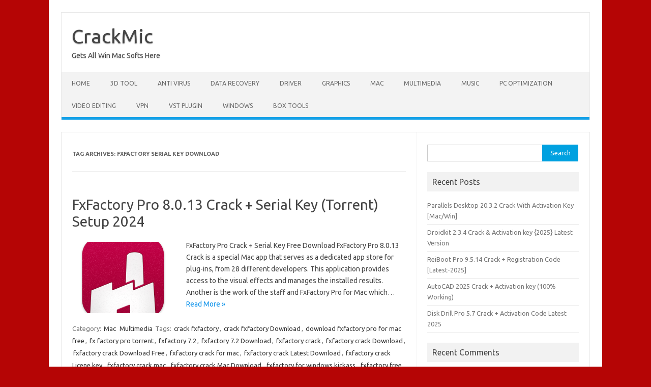

--- FILE ---
content_type: text/html; charset=UTF-8
request_url: https://crackmic.com/tag/fxfactory-serial-key-download/
body_size: 9928
content:
<!DOCTYPE html>
<!--[if IE 7]>
<html class="ie ie7" lang="en-US">
<![endif]-->
<!--[if IE 8]>
<html class="ie ie8" lang="en-US">
<![endif]-->
<!--[if !(IE 7) | !(IE 8)  ]><!-->
<html lang="en-US">
<!--<![endif]-->
<head>
<meta charset="UTF-8">
<meta name="viewport" content="width=device-width, initial-scale=1">
<link rel="profile" href="https://gmpg.org/xfn/11">
<link rel="pingback" href="https://crackmic.com/xmlrpc.php" />
<!--[if lt IE 9]>
<script src="https://crackmic.com/wp-content/themes/iconic-one/js/html5.js" type="text/javascript"></script>
<![endif]-->
<meta name='robots' content='index, follow, max-image-preview:large, max-snippet:-1, max-video-preview:-1' />
	<style>img:is([sizes="auto" i], [sizes^="auto," i]) { contain-intrinsic-size: 3000px 1500px }</style>
	
	<!-- This site is optimized with the Yoast SEO plugin v25.3.1 - https://yoast.com/wordpress/plugins/seo/ -->
	<title>fxfactory serial key Download Archives - CrackMic</title>
	<link rel="canonical" href="https://crackmic.com/tag/fxfactory-serial-key-download/" />
	<meta property="og:locale" content="en_US" />
	<meta property="og:type" content="article" />
	<meta property="og:title" content="fxfactory serial key Download Archives - CrackMic" />
	<meta property="og:url" content="https://crackmic.com/tag/fxfactory-serial-key-download/" />
	<meta property="og:site_name" content="CrackMic" />
	<meta name="twitter:card" content="summary_large_image" />
	<script type="application/ld+json" class="yoast-schema-graph">{"@context":"https://schema.org","@graph":[{"@type":"CollectionPage","@id":"https://crackmic.com/tag/fxfactory-serial-key-download/","url":"https://crackmic.com/tag/fxfactory-serial-key-download/","name":"fxfactory serial key Download Archives - CrackMic","isPartOf":{"@id":"https://crackmic.com/#website"},"primaryImageOfPage":{"@id":"https://crackmic.com/tag/fxfactory-serial-key-download/#primaryimage"},"image":{"@id":"https://crackmic.com/tag/fxfactory-serial-key-download/#primaryimage"},"thumbnailUrl":"https://crackmic.com/wp-content/uploads/2022/03/1024.png","breadcrumb":{"@id":"https://crackmic.com/tag/fxfactory-serial-key-download/#breadcrumb"},"inLanguage":"en-US"},{"@type":"ImageObject","inLanguage":"en-US","@id":"https://crackmic.com/tag/fxfactory-serial-key-download/#primaryimage","url":"https://crackmic.com/wp-content/uploads/2022/03/1024.png","contentUrl":"https://crackmic.com/wp-content/uploads/2022/03/1024.png","width":308,"height":308,"caption":"FxFactory Pro 8.0.2 Crack + Serial Key (Torrent) Setup 2022"},{"@type":"BreadcrumbList","@id":"https://crackmic.com/tag/fxfactory-serial-key-download/#breadcrumb","itemListElement":[{"@type":"ListItem","position":1,"name":"Home","item":"https://crackmic.com/"},{"@type":"ListItem","position":2,"name":"fxfactory serial key Download"}]},{"@type":"WebSite","@id":"https://crackmic.com/#website","url":"https://crackmic.com/","name":"CrackMic","description":"Gets All Win Mac Softs Here","potentialAction":[{"@type":"SearchAction","target":{"@type":"EntryPoint","urlTemplate":"https://crackmic.com/?s={search_term_string}"},"query-input":{"@type":"PropertyValueSpecification","valueRequired":true,"valueName":"search_term_string"}}],"inLanguage":"en-US"}]}</script>
	<!-- / Yoast SEO plugin. -->


<link rel='dns-prefetch' href='//stats.wp.com' />
<link rel='dns-prefetch' href='//fonts.googleapis.com' />
<link rel="alternate" type="application/rss+xml" title="CrackMic &raquo; Feed" href="https://crackmic.com/feed/" />
<link rel="alternate" type="application/rss+xml" title="CrackMic &raquo; Comments Feed" href="https://crackmic.com/comments/feed/" />
<link rel="alternate" type="application/rss+xml" title="CrackMic &raquo; fxfactory serial key Download Tag Feed" href="https://crackmic.com/tag/fxfactory-serial-key-download/feed/" />
<script type="text/javascript">
/* <![CDATA[ */
window._wpemojiSettings = {"baseUrl":"https:\/\/s.w.org\/images\/core\/emoji\/15.0.3\/72x72\/","ext":".png","svgUrl":"https:\/\/s.w.org\/images\/core\/emoji\/15.0.3\/svg\/","svgExt":".svg","source":{"concatemoji":"https:\/\/crackmic.com\/wp-includes\/js\/wp-emoji-release.min.js?ver=6.7.4"}};
/*! This file is auto-generated */
!function(i,n){var o,s,e;function c(e){try{var t={supportTests:e,timestamp:(new Date).valueOf()};sessionStorage.setItem(o,JSON.stringify(t))}catch(e){}}function p(e,t,n){e.clearRect(0,0,e.canvas.width,e.canvas.height),e.fillText(t,0,0);var t=new Uint32Array(e.getImageData(0,0,e.canvas.width,e.canvas.height).data),r=(e.clearRect(0,0,e.canvas.width,e.canvas.height),e.fillText(n,0,0),new Uint32Array(e.getImageData(0,0,e.canvas.width,e.canvas.height).data));return t.every(function(e,t){return e===r[t]})}function u(e,t,n){switch(t){case"flag":return n(e,"\ud83c\udff3\ufe0f\u200d\u26a7\ufe0f","\ud83c\udff3\ufe0f\u200b\u26a7\ufe0f")?!1:!n(e,"\ud83c\uddfa\ud83c\uddf3","\ud83c\uddfa\u200b\ud83c\uddf3")&&!n(e,"\ud83c\udff4\udb40\udc67\udb40\udc62\udb40\udc65\udb40\udc6e\udb40\udc67\udb40\udc7f","\ud83c\udff4\u200b\udb40\udc67\u200b\udb40\udc62\u200b\udb40\udc65\u200b\udb40\udc6e\u200b\udb40\udc67\u200b\udb40\udc7f");case"emoji":return!n(e,"\ud83d\udc26\u200d\u2b1b","\ud83d\udc26\u200b\u2b1b")}return!1}function f(e,t,n){var r="undefined"!=typeof WorkerGlobalScope&&self instanceof WorkerGlobalScope?new OffscreenCanvas(300,150):i.createElement("canvas"),a=r.getContext("2d",{willReadFrequently:!0}),o=(a.textBaseline="top",a.font="600 32px Arial",{});return e.forEach(function(e){o[e]=t(a,e,n)}),o}function t(e){var t=i.createElement("script");t.src=e,t.defer=!0,i.head.appendChild(t)}"undefined"!=typeof Promise&&(o="wpEmojiSettingsSupports",s=["flag","emoji"],n.supports={everything:!0,everythingExceptFlag:!0},e=new Promise(function(e){i.addEventListener("DOMContentLoaded",e,{once:!0})}),new Promise(function(t){var n=function(){try{var e=JSON.parse(sessionStorage.getItem(o));if("object"==typeof e&&"number"==typeof e.timestamp&&(new Date).valueOf()<e.timestamp+604800&&"object"==typeof e.supportTests)return e.supportTests}catch(e){}return null}();if(!n){if("undefined"!=typeof Worker&&"undefined"!=typeof OffscreenCanvas&&"undefined"!=typeof URL&&URL.createObjectURL&&"undefined"!=typeof Blob)try{var e="postMessage("+f.toString()+"("+[JSON.stringify(s),u.toString(),p.toString()].join(",")+"));",r=new Blob([e],{type:"text/javascript"}),a=new Worker(URL.createObjectURL(r),{name:"wpTestEmojiSupports"});return void(a.onmessage=function(e){c(n=e.data),a.terminate(),t(n)})}catch(e){}c(n=f(s,u,p))}t(n)}).then(function(e){for(var t in e)n.supports[t]=e[t],n.supports.everything=n.supports.everything&&n.supports[t],"flag"!==t&&(n.supports.everythingExceptFlag=n.supports.everythingExceptFlag&&n.supports[t]);n.supports.everythingExceptFlag=n.supports.everythingExceptFlag&&!n.supports.flag,n.DOMReady=!1,n.readyCallback=function(){n.DOMReady=!0}}).then(function(){return e}).then(function(){var e;n.supports.everything||(n.readyCallback(),(e=n.source||{}).concatemoji?t(e.concatemoji):e.wpemoji&&e.twemoji&&(t(e.twemoji),t(e.wpemoji)))}))}((window,document),window._wpemojiSettings);
/* ]]> */
</script>
<style id='wp-emoji-styles-inline-css' type='text/css'>

	img.wp-smiley, img.emoji {
		display: inline !important;
		border: none !important;
		box-shadow: none !important;
		height: 1em !important;
		width: 1em !important;
		margin: 0 0.07em !important;
		vertical-align: -0.1em !important;
		background: none !important;
		padding: 0 !important;
	}
</style>
<link rel='stylesheet' id='wp-block-library-css' href='https://crackmic.com/wp-includes/css/dist/block-library/style.min.css?ver=6.7.4' type='text/css' media='all' />
<link rel='stylesheet' id='mediaelement-css' href='https://crackmic.com/wp-includes/js/mediaelement/mediaelementplayer-legacy.min.css?ver=4.2.17' type='text/css' media='all' />
<link rel='stylesheet' id='wp-mediaelement-css' href='https://crackmic.com/wp-includes/js/mediaelement/wp-mediaelement.min.css?ver=6.7.4' type='text/css' media='all' />
<style id='jetpack-sharing-buttons-style-inline-css' type='text/css'>
.jetpack-sharing-buttons__services-list{display:flex;flex-direction:row;flex-wrap:wrap;gap:0;list-style-type:none;margin:5px;padding:0}.jetpack-sharing-buttons__services-list.has-small-icon-size{font-size:12px}.jetpack-sharing-buttons__services-list.has-normal-icon-size{font-size:16px}.jetpack-sharing-buttons__services-list.has-large-icon-size{font-size:24px}.jetpack-sharing-buttons__services-list.has-huge-icon-size{font-size:36px}@media print{.jetpack-sharing-buttons__services-list{display:none!important}}.editor-styles-wrapper .wp-block-jetpack-sharing-buttons{gap:0;padding-inline-start:0}ul.jetpack-sharing-buttons__services-list.has-background{padding:1.25em 2.375em}
</style>
<style id='classic-theme-styles-inline-css' type='text/css'>
/*! This file is auto-generated */
.wp-block-button__link{color:#fff;background-color:#32373c;border-radius:9999px;box-shadow:none;text-decoration:none;padding:calc(.667em + 2px) calc(1.333em + 2px);font-size:1.125em}.wp-block-file__button{background:#32373c;color:#fff;text-decoration:none}
</style>
<style id='global-styles-inline-css' type='text/css'>
:root{--wp--preset--aspect-ratio--square: 1;--wp--preset--aspect-ratio--4-3: 4/3;--wp--preset--aspect-ratio--3-4: 3/4;--wp--preset--aspect-ratio--3-2: 3/2;--wp--preset--aspect-ratio--2-3: 2/3;--wp--preset--aspect-ratio--16-9: 16/9;--wp--preset--aspect-ratio--9-16: 9/16;--wp--preset--color--black: #000000;--wp--preset--color--cyan-bluish-gray: #abb8c3;--wp--preset--color--white: #ffffff;--wp--preset--color--pale-pink: #f78da7;--wp--preset--color--vivid-red: #cf2e2e;--wp--preset--color--luminous-vivid-orange: #ff6900;--wp--preset--color--luminous-vivid-amber: #fcb900;--wp--preset--color--light-green-cyan: #7bdcb5;--wp--preset--color--vivid-green-cyan: #00d084;--wp--preset--color--pale-cyan-blue: #8ed1fc;--wp--preset--color--vivid-cyan-blue: #0693e3;--wp--preset--color--vivid-purple: #9b51e0;--wp--preset--gradient--vivid-cyan-blue-to-vivid-purple: linear-gradient(135deg,rgba(6,147,227,1) 0%,rgb(155,81,224) 100%);--wp--preset--gradient--light-green-cyan-to-vivid-green-cyan: linear-gradient(135deg,rgb(122,220,180) 0%,rgb(0,208,130) 100%);--wp--preset--gradient--luminous-vivid-amber-to-luminous-vivid-orange: linear-gradient(135deg,rgba(252,185,0,1) 0%,rgba(255,105,0,1) 100%);--wp--preset--gradient--luminous-vivid-orange-to-vivid-red: linear-gradient(135deg,rgba(255,105,0,1) 0%,rgb(207,46,46) 100%);--wp--preset--gradient--very-light-gray-to-cyan-bluish-gray: linear-gradient(135deg,rgb(238,238,238) 0%,rgb(169,184,195) 100%);--wp--preset--gradient--cool-to-warm-spectrum: linear-gradient(135deg,rgb(74,234,220) 0%,rgb(151,120,209) 20%,rgb(207,42,186) 40%,rgb(238,44,130) 60%,rgb(251,105,98) 80%,rgb(254,248,76) 100%);--wp--preset--gradient--blush-light-purple: linear-gradient(135deg,rgb(255,206,236) 0%,rgb(152,150,240) 100%);--wp--preset--gradient--blush-bordeaux: linear-gradient(135deg,rgb(254,205,165) 0%,rgb(254,45,45) 50%,rgb(107,0,62) 100%);--wp--preset--gradient--luminous-dusk: linear-gradient(135deg,rgb(255,203,112) 0%,rgb(199,81,192) 50%,rgb(65,88,208) 100%);--wp--preset--gradient--pale-ocean: linear-gradient(135deg,rgb(255,245,203) 0%,rgb(182,227,212) 50%,rgb(51,167,181) 100%);--wp--preset--gradient--electric-grass: linear-gradient(135deg,rgb(202,248,128) 0%,rgb(113,206,126) 100%);--wp--preset--gradient--midnight: linear-gradient(135deg,rgb(2,3,129) 0%,rgb(40,116,252) 100%);--wp--preset--font-size--small: 13px;--wp--preset--font-size--medium: 20px;--wp--preset--font-size--large: 36px;--wp--preset--font-size--x-large: 42px;--wp--preset--spacing--20: 0.44rem;--wp--preset--spacing--30: 0.67rem;--wp--preset--spacing--40: 1rem;--wp--preset--spacing--50: 1.5rem;--wp--preset--spacing--60: 2.25rem;--wp--preset--spacing--70: 3.38rem;--wp--preset--spacing--80: 5.06rem;--wp--preset--shadow--natural: 6px 6px 9px rgba(0, 0, 0, 0.2);--wp--preset--shadow--deep: 12px 12px 50px rgba(0, 0, 0, 0.4);--wp--preset--shadow--sharp: 6px 6px 0px rgba(0, 0, 0, 0.2);--wp--preset--shadow--outlined: 6px 6px 0px -3px rgba(255, 255, 255, 1), 6px 6px rgba(0, 0, 0, 1);--wp--preset--shadow--crisp: 6px 6px 0px rgba(0, 0, 0, 1);}:where(.is-layout-flex){gap: 0.5em;}:where(.is-layout-grid){gap: 0.5em;}body .is-layout-flex{display: flex;}.is-layout-flex{flex-wrap: wrap;align-items: center;}.is-layout-flex > :is(*, div){margin: 0;}body .is-layout-grid{display: grid;}.is-layout-grid > :is(*, div){margin: 0;}:where(.wp-block-columns.is-layout-flex){gap: 2em;}:where(.wp-block-columns.is-layout-grid){gap: 2em;}:where(.wp-block-post-template.is-layout-flex){gap: 1.25em;}:where(.wp-block-post-template.is-layout-grid){gap: 1.25em;}.has-black-color{color: var(--wp--preset--color--black) !important;}.has-cyan-bluish-gray-color{color: var(--wp--preset--color--cyan-bluish-gray) !important;}.has-white-color{color: var(--wp--preset--color--white) !important;}.has-pale-pink-color{color: var(--wp--preset--color--pale-pink) !important;}.has-vivid-red-color{color: var(--wp--preset--color--vivid-red) !important;}.has-luminous-vivid-orange-color{color: var(--wp--preset--color--luminous-vivid-orange) !important;}.has-luminous-vivid-amber-color{color: var(--wp--preset--color--luminous-vivid-amber) !important;}.has-light-green-cyan-color{color: var(--wp--preset--color--light-green-cyan) !important;}.has-vivid-green-cyan-color{color: var(--wp--preset--color--vivid-green-cyan) !important;}.has-pale-cyan-blue-color{color: var(--wp--preset--color--pale-cyan-blue) !important;}.has-vivid-cyan-blue-color{color: var(--wp--preset--color--vivid-cyan-blue) !important;}.has-vivid-purple-color{color: var(--wp--preset--color--vivid-purple) !important;}.has-black-background-color{background-color: var(--wp--preset--color--black) !important;}.has-cyan-bluish-gray-background-color{background-color: var(--wp--preset--color--cyan-bluish-gray) !important;}.has-white-background-color{background-color: var(--wp--preset--color--white) !important;}.has-pale-pink-background-color{background-color: var(--wp--preset--color--pale-pink) !important;}.has-vivid-red-background-color{background-color: var(--wp--preset--color--vivid-red) !important;}.has-luminous-vivid-orange-background-color{background-color: var(--wp--preset--color--luminous-vivid-orange) !important;}.has-luminous-vivid-amber-background-color{background-color: var(--wp--preset--color--luminous-vivid-amber) !important;}.has-light-green-cyan-background-color{background-color: var(--wp--preset--color--light-green-cyan) !important;}.has-vivid-green-cyan-background-color{background-color: var(--wp--preset--color--vivid-green-cyan) !important;}.has-pale-cyan-blue-background-color{background-color: var(--wp--preset--color--pale-cyan-blue) !important;}.has-vivid-cyan-blue-background-color{background-color: var(--wp--preset--color--vivid-cyan-blue) !important;}.has-vivid-purple-background-color{background-color: var(--wp--preset--color--vivid-purple) !important;}.has-black-border-color{border-color: var(--wp--preset--color--black) !important;}.has-cyan-bluish-gray-border-color{border-color: var(--wp--preset--color--cyan-bluish-gray) !important;}.has-white-border-color{border-color: var(--wp--preset--color--white) !important;}.has-pale-pink-border-color{border-color: var(--wp--preset--color--pale-pink) !important;}.has-vivid-red-border-color{border-color: var(--wp--preset--color--vivid-red) !important;}.has-luminous-vivid-orange-border-color{border-color: var(--wp--preset--color--luminous-vivid-orange) !important;}.has-luminous-vivid-amber-border-color{border-color: var(--wp--preset--color--luminous-vivid-amber) !important;}.has-light-green-cyan-border-color{border-color: var(--wp--preset--color--light-green-cyan) !important;}.has-vivid-green-cyan-border-color{border-color: var(--wp--preset--color--vivid-green-cyan) !important;}.has-pale-cyan-blue-border-color{border-color: var(--wp--preset--color--pale-cyan-blue) !important;}.has-vivid-cyan-blue-border-color{border-color: var(--wp--preset--color--vivid-cyan-blue) !important;}.has-vivid-purple-border-color{border-color: var(--wp--preset--color--vivid-purple) !important;}.has-vivid-cyan-blue-to-vivid-purple-gradient-background{background: var(--wp--preset--gradient--vivid-cyan-blue-to-vivid-purple) !important;}.has-light-green-cyan-to-vivid-green-cyan-gradient-background{background: var(--wp--preset--gradient--light-green-cyan-to-vivid-green-cyan) !important;}.has-luminous-vivid-amber-to-luminous-vivid-orange-gradient-background{background: var(--wp--preset--gradient--luminous-vivid-amber-to-luminous-vivid-orange) !important;}.has-luminous-vivid-orange-to-vivid-red-gradient-background{background: var(--wp--preset--gradient--luminous-vivid-orange-to-vivid-red) !important;}.has-very-light-gray-to-cyan-bluish-gray-gradient-background{background: var(--wp--preset--gradient--very-light-gray-to-cyan-bluish-gray) !important;}.has-cool-to-warm-spectrum-gradient-background{background: var(--wp--preset--gradient--cool-to-warm-spectrum) !important;}.has-blush-light-purple-gradient-background{background: var(--wp--preset--gradient--blush-light-purple) !important;}.has-blush-bordeaux-gradient-background{background: var(--wp--preset--gradient--blush-bordeaux) !important;}.has-luminous-dusk-gradient-background{background: var(--wp--preset--gradient--luminous-dusk) !important;}.has-pale-ocean-gradient-background{background: var(--wp--preset--gradient--pale-ocean) !important;}.has-electric-grass-gradient-background{background: var(--wp--preset--gradient--electric-grass) !important;}.has-midnight-gradient-background{background: var(--wp--preset--gradient--midnight) !important;}.has-small-font-size{font-size: var(--wp--preset--font-size--small) !important;}.has-medium-font-size{font-size: var(--wp--preset--font-size--medium) !important;}.has-large-font-size{font-size: var(--wp--preset--font-size--large) !important;}.has-x-large-font-size{font-size: var(--wp--preset--font-size--x-large) !important;}
:where(.wp-block-post-template.is-layout-flex){gap: 1.25em;}:where(.wp-block-post-template.is-layout-grid){gap: 1.25em;}
:where(.wp-block-columns.is-layout-flex){gap: 2em;}:where(.wp-block-columns.is-layout-grid){gap: 2em;}
:root :where(.wp-block-pullquote){font-size: 1.5em;line-height: 1.6;}
</style>
<link rel='stylesheet' id='themonic-fonts-css' href='https://fonts.googleapis.com/css?family=Ubuntu%3A400%2C700&#038;subset=latin%2Clatin-ext' type='text/css' media='all' />
<link rel='stylesheet' id='themonic-style-css' href='https://crackmic.com/wp-content/themes/iconic-one/style.css?ver=2.4' type='text/css' media='all' />
<link rel='stylesheet' id='custom-style-css' href='https://crackmic.com/wp-content/themes/iconic-one/custom.css?ver=6.7.4' type='text/css' media='all' />
<!--[if lt IE 9]>
<link rel='stylesheet' id='themonic-ie-css' href='https://crackmic.com/wp-content/themes/iconic-one/css/ie.css?ver=20130305' type='text/css' media='all' />
<![endif]-->
<style id='akismet-widget-style-inline-css' type='text/css'>

			.a-stats {
				--akismet-color-mid-green: #357b49;
				--akismet-color-white: #fff;
				--akismet-color-light-grey: #f6f7f7;

				max-width: 350px;
				width: auto;
			}

			.a-stats * {
				all: unset;
				box-sizing: border-box;
			}

			.a-stats strong {
				font-weight: 600;
			}

			.a-stats a.a-stats__link,
			.a-stats a.a-stats__link:visited,
			.a-stats a.a-stats__link:active {
				background: var(--akismet-color-mid-green);
				border: none;
				box-shadow: none;
				border-radius: 8px;
				color: var(--akismet-color-white);
				cursor: pointer;
				display: block;
				font-family: -apple-system, BlinkMacSystemFont, 'Segoe UI', 'Roboto', 'Oxygen-Sans', 'Ubuntu', 'Cantarell', 'Helvetica Neue', sans-serif;
				font-weight: 500;
				padding: 12px;
				text-align: center;
				text-decoration: none;
				transition: all 0.2s ease;
			}

			/* Extra specificity to deal with TwentyTwentyOne focus style */
			.widget .a-stats a.a-stats__link:focus {
				background: var(--akismet-color-mid-green);
				color: var(--akismet-color-white);
				text-decoration: none;
			}

			.a-stats a.a-stats__link:hover {
				filter: brightness(110%);
				box-shadow: 0 4px 12px rgba(0, 0, 0, 0.06), 0 0 2px rgba(0, 0, 0, 0.16);
			}

			.a-stats .count {
				color: var(--akismet-color-white);
				display: block;
				font-size: 1.5em;
				line-height: 1.4;
				padding: 0 13px;
				white-space: nowrap;
			}
		
</style>
<link rel="https://api.w.org/" href="https://crackmic.com/wp-json/" /><link rel="alternate" title="JSON" type="application/json" href="https://crackmic.com/wp-json/wp/v2/tags/2475" /><link rel="EditURI" type="application/rsd+xml" title="RSD" href="https://crackmic.com/xmlrpc.php?rsd" />
<meta name="generator" content="WordPress 6.7.4" />
	<style>img#wpstats{display:none}</style>
		<style type="text/css">.recentcomments a{display:inline !important;padding:0 !important;margin:0 !important;}</style><style type="text/css" id="custom-background-css">
body.custom-background { background-color: #b50505; }
</style>
	</head>
<body data-rsssl=1 class="archive tag tag-fxfactory-serial-key-download tag-2475 custom-background custom-font-enabled single-author hfeed">
<div id="page" class="site">
	<a class="skip-link screen-reader-text" href="#main" title="Skip to content">Skip to content</a>
	<header id="masthead" class="site-header" role="banner">
					<div class="io-title-description">
			<a href="https://crackmic.com/" title="CrackMic" rel="home">CrackMic</a>
				<br .../> 
								 <div class="site-description">Gets All Win Mac Softs Here</div>
						</div>
			
		
		<nav id="site-navigation" class="themonic-nav" role="navigation">
		<button class="menu-toggle" aria-controls="menu-top" aria-expanded="false">Menu<label class="iomenu">
  <div class="iolines"></div>
  <div class="iolines"></div>
  <div class="iolines"></div>
</label></button>
			<ul id="menu-top" class="nav-menu"><li id="menu-item-6" class="menu-item menu-item-type-custom menu-item-object-custom menu-item-6"><a href="https://crackmicdeletemust.com/">Home</a></li>
<li id="menu-item-12" class="menu-item menu-item-type-taxonomy menu-item-object-category menu-item-12"><a href="https://crackmic.com/category/3d-tool/">3D Tool</a></li>
<li id="menu-item-13" class="menu-item menu-item-type-taxonomy menu-item-object-category menu-item-13"><a href="https://crackmic.com/category/anti-virus/">Anti Virus</a></li>
<li id="menu-item-14" class="menu-item menu-item-type-taxonomy menu-item-object-category menu-item-14"><a href="https://crackmic.com/category/data-recovery/">Data Recovery</a></li>
<li id="menu-item-16" class="menu-item menu-item-type-taxonomy menu-item-object-category menu-item-16"><a href="https://crackmic.com/category/driver/">Driver</a></li>
<li id="menu-item-17" class="menu-item menu-item-type-taxonomy menu-item-object-category menu-item-17"><a href="https://crackmic.com/category/graphics/">Graphics</a></li>
<li id="menu-item-18" class="menu-item menu-item-type-taxonomy menu-item-object-category menu-item-18"><a href="https://crackmic.com/category/mac/">Mac</a></li>
<li id="menu-item-19" class="menu-item menu-item-type-taxonomy menu-item-object-category menu-item-19"><a href="https://crackmic.com/category/multimedia/">Multimedia</a></li>
<li id="menu-item-20" class="menu-item menu-item-type-taxonomy menu-item-object-category menu-item-20"><a href="https://crackmic.com/category/music/">Music</a></li>
<li id="menu-item-21" class="menu-item menu-item-type-taxonomy menu-item-object-category menu-item-21"><a href="https://crackmic.com/category/pc-optimization/">PC Optimization</a></li>
<li id="menu-item-23" class="menu-item menu-item-type-taxonomy menu-item-object-category menu-item-23"><a href="https://crackmic.com/category/video-editing/">Video Editing</a></li>
<li id="menu-item-24" class="menu-item menu-item-type-taxonomy menu-item-object-category menu-item-24"><a href="https://crackmic.com/category/vpn/">VPN</a></li>
<li id="menu-item-25" class="menu-item menu-item-type-taxonomy menu-item-object-category menu-item-25"><a href="https://crackmic.com/category/vst-plugin/">VST Plugin</a></li>
<li id="menu-item-26" class="menu-item menu-item-type-taxonomy menu-item-object-category menu-item-26"><a href="https://crackmic.com/category/windows/">Windows</a></li>
<li id="menu-item-1769" class="menu-item menu-item-type-taxonomy menu-item-object-category menu-item-1769"><a href="https://crackmic.com/category/box-tools/">Box Tools</a></li>
</ul>		</nav><!-- #site-navigation -->
		<div class="clear"></div>
	</header><!-- #masthead -->
<div id="main" class="wrapper">
	<section id="primary" class="site-content">
		<div id="content" role="main">

					<header class="archive-header">
				<h1 class="archive-title">Tag Archives: <span>fxfactory serial key Download</span></h1>

						</header><!-- .archive-header -->

			
	<article id="post-734" class="post-734 post type-post status-publish format-standard has-post-thumbnail hentry category-mac category-multimedia tag-crack-fxfactory tag-crack-fxfactory-download tag-download-fxfactory-pro-for-mac-free tag-fx-factory-pro-torrent tag-fxfactory-7-2 tag-fxfactory-7-2-download tag-fxfactory-crack tag-fxfactory-crack-download tag-fxfactory-crack-download-free tag-fxfactory-crack-for-mac tag-fxfactory-crack-latest-download tag-fxfactory-crack-licene-key tag-fxfactory-crack-mac tag-fxfactory-crack-mac-download tag-fxfactory-for-windows-kickass tag-fxfactory-free-download tag-fxfactory-mac-torrent tag-fxfactory-plugins-crack tag-fxfactory-pro-7-2 tag-fxfactory-pro-7-2-crack tag-fxfactory-pro-7-2-crack-downlo tag-fxfactory-pro-7-2-download tag-fxfactory-pro-7-2-6-crack tag-fxfactory-pro-7-2-6-crack-download-free tag-fxfactory-pro-7-2-6-crack-fast-download tag-fxfactory-pro-7-2-6-crack-free-download tag-fxfactory-pro-7-2-6-crack-keygen-download tag-fxfactory-pro-7-2-6-crack-latest-download tag-fxfactory-pro-7-2-6-crack-latest-version tag-fxfactory-pro-7-2-6-crack-license-key tag-fxfactory-pro-7-2-6-crack-mac-download tag-fxfactory-pro-crack tag-fxfactory-pro-crack-free-download tag-fxfactory-pro-crack-mac tag-fxfactory-pro-download tag-fxfactory-pro-for-windows-10 tag-fxfactory-pro-for-windows-free-download tag-fxfactory-pro-free tag-fxfactory-pro-free-download tag-fxfactory-pro-registration-code-mac-free tag-fxfactory-pro-serial-number-mac tag-fxfactory-pro-torrent tag-fxfactory-pro-torrent-free-download tag-fxfactory-pro-windows tag-fxfactory-serial tag-fxfactory-serial-key-download tag-fxfactory-serial-numbers tag-fxfactory-torrent tag-fxfactory-torrent-latest-download tag-registration tag-registration-code tag-registration-code-free-download tag-registration-key">
				<header class="entry-header">
						<h2 class="entry-title">
				<a href="https://crackmic.com/fxfactory-pro-crack/" title="Permalink to FxFactory Pro 8.0.13 Crack + Serial Key (Torrent) Setup 2024" rel="bookmark">FxFactory Pro 8.0.13 Crack + Serial Key (Torrent) Setup 2024</a>
			</h2>
											
		</header><!-- .entry-header -->

									<div class="entry-summary">
				<!-- Ico nic One home page thumbnail with custom excerpt -->
			<div class="excerpt-thumb">
							<a href="https://crackmic.com/fxfactory-pro-crack/" title="Permalink to FxFactory Pro 8.0.13 Crack + Serial Key (Torrent) Setup 2024" rel="bookmark">
									<img width="200" height="140" src="https://crackmic.com/wp-content/uploads/2022/03/1024-200x140.png" class="alignleft wp-post-image" alt="FxFactory Pro 8.0.2 Crack + Serial Key (Torrent) Setup 2022" decoding="async" />								</a>
					</div>
			<p>FxFactory Pro Crack + Serial Key Free Download FxFactory Pro 8.0.13 Crack is a special Mac app that serves as a dedicated app store for plug-ins, from 28 different developers. This application provides access to the visual effects and manages the installed results. Another is the work of the staff and FxFactory Pro for Mac which… <span class="read-more"><a href="https://crackmic.com/fxfactory-pro-crack/">Read More &raquo;</a></span></p>
		</div><!-- .entry-summary -->
			
				
	<footer class="entry-meta">
					<span>Category: <a href="https://crackmic.com/category/mac/" rel="category tag">Mac</a> <a href="https://crackmic.com/category/multimedia/" rel="category tag">Multimedia</a></span>
								<span>Tags: <a href="https://crackmic.com/tag/crack-fxfactory/" rel="tag">crack fxfactory</a>, <a href="https://crackmic.com/tag/crack-fxfactory-download/" rel="tag">crack fxfactory Download</a>, <a href="https://crackmic.com/tag/download-fxfactory-pro-for-mac-free/" rel="tag">download fxfactory pro for mac free</a>, <a href="https://crackmic.com/tag/fx-factory-pro-torrent/" rel="tag">fx factory pro torrent</a>, <a href="https://crackmic.com/tag/fxfactory-7-2/" rel="tag">fxfactory 7.2</a>, <a href="https://crackmic.com/tag/fxfactory-7-2-download/" rel="tag">fxfactory 7.2 Download</a>, <a href="https://crackmic.com/tag/fxfactory-crack/" rel="tag">fxfactory crack</a>, <a href="https://crackmic.com/tag/fxfactory-crack-download/" rel="tag">fxfactory crack Download</a>, <a href="https://crackmic.com/tag/fxfactory-crack-download-free/" rel="tag">fxfactory crack Download Free</a>, <a href="https://crackmic.com/tag/fxfactory-crack-for-mac/" rel="tag">fxfactory crack for mac</a>, <a href="https://crackmic.com/tag/fxfactory-crack-latest-download/" rel="tag">fxfactory crack Latest Download</a>, <a href="https://crackmic.com/tag/fxfactory-crack-licene-key/" rel="tag">fxfactory crack Licene key</a>, <a href="https://crackmic.com/tag/fxfactory-crack-mac/" rel="tag">fxfactory crack mac</a>, <a href="https://crackmic.com/tag/fxfactory-crack-mac-download/" rel="tag">fxfactory crack Mac Download</a>, <a href="https://crackmic.com/tag/fxfactory-for-windows-kickass/" rel="tag">fxfactory for windows kickass</a>, <a href="https://crackmic.com/tag/fxfactory-free-download/" rel="tag">fxfactory free download</a>, <a href="https://crackmic.com/tag/fxfactory-mac-torrent/" rel="tag">fxfactory mac torrent</a>, <a href="https://crackmic.com/tag/fxfactory-plugins-crack/" rel="tag">fxfactory plugins crack</a>, <a href="https://crackmic.com/tag/fxfactory-pro-7-2/" rel="tag">fxfactory pro 7.2</a>, <a href="https://crackmic.com/tag/fxfactory-pro-7-2-crack/" rel="tag">fxfactory pro 7.2 crack</a>, <a href="https://crackmic.com/tag/fxfactory-pro-7-2-crack-downlo/" rel="tag">fxfactory pro 7.2 crack Downlo</a>, <a href="https://crackmic.com/tag/fxfactory-pro-7-2-download/" rel="tag">fxfactory pro 7.2 Download</a>, <a href="https://crackmic.com/tag/fxfactory-pro-7-2-6-crack/" rel="tag">FxFactory Pro 7.2.6 Crack</a>, <a href="https://crackmic.com/tag/fxfactory-pro-7-2-6-crack-download-free/" rel="tag">FxFactory Pro 7.2.6 Crack Download Free</a>, <a href="https://crackmic.com/tag/fxfactory-pro-7-2-6-crack-fast-download/" rel="tag">FxFactory Pro 7.2.6 Crack Fast Download</a>, <a href="https://crackmic.com/tag/fxfactory-pro-7-2-6-crack-free-download/" rel="tag">FxFactory Pro 7.2.6 Crack Free Download</a>, <a href="https://crackmic.com/tag/fxfactory-pro-7-2-6-crack-keygen-download/" rel="tag">FxFactory Pro 7.2.6 Crack keygen Download</a>, <a href="https://crackmic.com/tag/fxfactory-pro-7-2-6-crack-latest-download/" rel="tag">FxFactory Pro 7.2.6 Crack Latest Download</a>, <a href="https://crackmic.com/tag/fxfactory-pro-7-2-6-crack-latest-version/" rel="tag">FxFactory Pro 7.2.6 Crack Latest Version</a>, <a href="https://crackmic.com/tag/fxfactory-pro-7-2-6-crack-license-key/" rel="tag">FxFactory Pro 7.2.6 Crack License key</a>, <a href="https://crackmic.com/tag/fxfactory-pro-7-2-6-crack-mac-download/" rel="tag">FxFactory Pro 7.2.6 Crack Mac Download</a>, <a href="https://crackmic.com/tag/fxfactory-pro-crack/" rel="tag">fxfactory pro crack</a>, <a href="https://crackmic.com/tag/fxfactory-pro-crack-free-download/" rel="tag">fxfactory pro crack Free Download</a>, <a href="https://crackmic.com/tag/fxfactory-pro-crack-mac/" rel="tag">fxfactory pro crack mac</a>, <a href="https://crackmic.com/tag/fxfactory-pro-download/" rel="tag">fxfactory pro download</a>, <a href="https://crackmic.com/tag/fxfactory-pro-for-windows-10/" rel="tag">fxfactory pro for windows 10</a>, <a href="https://crackmic.com/tag/fxfactory-pro-for-windows-free-download/" rel="tag">fxfactory pro for windows free download</a>, <a href="https://crackmic.com/tag/fxfactory-pro-free/" rel="tag">fxfactory pro free</a>, <a href="https://crackmic.com/tag/fxfactory-pro-free-download/" rel="tag">fxfactory pro free download</a>, <a href="https://crackmic.com/tag/fxfactory-pro-registration-code-mac-free/" rel="tag">fxfactory pro registration code mac free</a>, <a href="https://crackmic.com/tag/fxfactory-pro-serial-number-mac/" rel="tag">fxfactory pro serial number mac</a>, <a href="https://crackmic.com/tag/fxfactory-pro-torrent/" rel="tag">fxfactory pro torrent</a>, <a href="https://crackmic.com/tag/fxfactory-pro-torrent-free-download/" rel="tag">fxfactory pro torrent Free Download</a>, <a href="https://crackmic.com/tag/fxfactory-pro-windows/" rel="tag">fxfactory pro windows</a>, <a href="https://crackmic.com/tag/fxfactory-serial/" rel="tag">fxfactory serial</a>, <a href="https://crackmic.com/tag/fxfactory-serial-key-download/" rel="tag">fxfactory serial key Download</a>, <a href="https://crackmic.com/tag/fxfactory-serial-numbers/" rel="tag">fxfactory serial numbers</a>, <a href="https://crackmic.com/tag/fxfactory-torrent/" rel="tag">fxfactory torrent</a>, <a href="https://crackmic.com/tag/fxfactory-torrent-latest-download/" rel="tag">fxfactory torrent Latest Download</a>, <a href="https://crackmic.com/tag/registration/" rel="tag">Registration</a>, <a href="https://crackmic.com/tag/registration-code/" rel="tag">Registration Code</a>, <a href="https://crackmic.com/tag/registration-code-free-download/" rel="tag">Registration Code Free Download</a>, <a href="https://crackmic.com/tag/registration-key/" rel="tag">Registration key</a></span>
			
           						</footer><!-- .entry-meta -->
	</article><!-- #post -->

		
		</div><!-- #content -->
	</section><!-- #primary -->


			<div id="secondary" class="widget-area" role="complementary">
			<aside id="search-2" class="widget widget_search"><form role="search" method="get" id="searchform" class="searchform" action="https://crackmic.com/">
				<div>
					<label class="screen-reader-text" for="s">Search for:</label>
					<input type="text" value="" name="s" id="s" />
					<input type="submit" id="searchsubmit" value="Search" />
				</div>
			</form></aside>
		<aside id="recent-posts-2" class="widget widget_recent_entries">
		<p class="widget-title">Recent Posts</p>
		<ul>
											<li>
					<a href="https://crackmic.com/parallels-desktop-2022-crack/">Parallels Desktop 20.3.2 Crack With Activation Key [Mac/Win]</a>
									</li>
											<li>
					<a href="https://crackmic.com/droidkit-2024-crack/">Droidkit 2.3.4 Crack &#038; Activation key {2025} Latest Version</a>
									</li>
											<li>
					<a href="https://crackmic.com/reiboot-pro-crack/">ReiBoot Pro 9.5.14 Crack + Registration Code [Latest-2025]</a>
									</li>
											<li>
					<a href="https://crackmic.com/autocad-crack-keygen/">AutoCAD 2025 Crack + Activation key (100% Working)</a>
									</li>
											<li>
					<a href="https://crackmic.com/disk-drill-pro-crack-code/">Disk Drill Pro 5.7 Crack + Activation Code Latest 2025</a>
									</li>
					</ul>

		</aside><aside id="recent-comments-2" class="widget widget_recent_comments"><p class="widget-title">Recent Comments</p><ul id="recentcomments"></ul></aside><aside id="archives-2" class="widget widget_archive"><p class="widget-title">Archives</p>
			<ul>
					<li><a href='https://crackmic.com/2025/06/'>June 2025</a></li>
	<li><a href='https://crackmic.com/2025/01/'>January 2025</a></li>
	<li><a href='https://crackmic.com/2024/12/'>December 2024</a></li>
	<li><a href='https://crackmic.com/2024/09/'>September 2024</a></li>
	<li><a href='https://crackmic.com/2024/08/'>August 2024</a></li>
	<li><a href='https://crackmic.com/2024/07/'>July 2024</a></li>
	<li><a href='https://crackmic.com/2024/06/'>June 2024</a></li>
	<li><a href='https://crackmic.com/2024/03/'>March 2024</a></li>
	<li><a href='https://crackmic.com/2024/02/'>February 2024</a></li>
	<li><a href='https://crackmic.com/2024/01/'>January 2024</a></li>
	<li><a href='https://crackmic.com/2023/11/'>November 2023</a></li>
	<li><a href='https://crackmic.com/2023/10/'>October 2023</a></li>
	<li><a href='https://crackmic.com/2023/09/'>September 2023</a></li>
	<li><a href='https://crackmic.com/2023/08/'>August 2023</a></li>
	<li><a href='https://crackmic.com/2023/07/'>July 2023</a></li>
	<li><a href='https://crackmic.com/2023/06/'>June 2023</a></li>
	<li><a href='https://crackmic.com/2023/05/'>May 2023</a></li>
	<li><a href='https://crackmic.com/2023/04/'>April 2023</a></li>
	<li><a href='https://crackmic.com/2023/03/'>March 2023</a></li>
	<li><a href='https://crackmic.com/2023/02/'>February 2023</a></li>
	<li><a href='https://crackmic.com/2023/01/'>January 2023</a></li>
	<li><a href='https://crackmic.com/2022/12/'>December 2022</a></li>
	<li><a href='https://crackmic.com/2022/11/'>November 2022</a></li>
	<li><a href='https://crackmic.com/2022/10/'>October 2022</a></li>
	<li><a href='https://crackmic.com/2021/06/'>June 2021</a></li>
			</ul>

			</aside><aside id="categories-2" class="widget widget_categories"><p class="widget-title">Categories</p>
			<ul>
					<li class="cat-item cat-item-2577"><a href="https://crackmic.com/category/2d-3d-design/">2D &amp; 3D Design</a>
</li>
	<li class="cat-item cat-item-5866"><a href="https://crackmic.com/category/2d3d/">2D&amp;3d</a>
</li>
	<li class="cat-item cat-item-185"><a href="https://crackmic.com/category/3d-android/">3D Android</a>
</li>
	<li class="cat-item cat-item-7101"><a href="https://crackmic.com/category/3d-animation/">3D Animation</a>
</li>
	<li class="cat-item cat-item-1888"><a href="https://crackmic.com/category/3d-designing/">3D Designing</a>
</li>
	<li class="cat-item cat-item-327"><a href="https://crackmic.com/category/3d-graphic/">3D Graphic</a>
</li>
	<li class="cat-item cat-item-385"><a href="https://crackmic.com/category/3d-modeling/">3D Modeling</a>
</li>
	<li class="cat-item cat-item-1053"><a href="https://crackmic.com/category/3d-plugins/">3D Plugins</a>
</li>
	<li class="cat-item cat-item-145"><a href="https://crackmic.com/category/a-powerful-tool/">a powerful tool</a>
</li>
	<li class="cat-item cat-item-2155"><a href="https://crackmic.com/category/android/">Android</a>
</li>
	<li class="cat-item cat-item-7"><a href="https://crackmic.com/category/anti-virus/">Anti Virus</a>
</li>
	<li class="cat-item cat-item-1395"><a href="https://crackmic.com/category/anti-virus-malware/">Anti Virus malware</a>
</li>
	<li class="cat-item cat-item-757"><a href="https://crackmic.com/category/antivirus/">Antivirus</a>
</li>
	<li class="cat-item cat-item-2436"><a href="https://crackmic.com/category/audio-plugin/">Audio Plugin</a>
</li>
	<li class="cat-item cat-item-7338"><a href="https://crackmic.com/category/biology-software/">Biology Software</a>
</li>
	<li class="cat-item cat-item-2621"><a href="https://crackmic.com/category/box-tool/">Box Tool</a>
</li>
	<li class="cat-item cat-item-3261"><a href="https://crackmic.com/category/box-tools/">Box Tools</a>
</li>
	<li class="cat-item cat-item-1358"><a href="https://crackmic.com/category/cleaner-anti-virus/">Cleaner Anti Virus</a>
</li>
	<li class="cat-item cat-item-5"><a href="https://crackmic.com/category/data-recovery/">Data Recovery</a>
</li>
	<li class="cat-item cat-item-4428"><a href="https://crackmic.com/category/data-transfer-software/">Data Transfer Software</a>
</li>
	<li class="cat-item cat-item-935"><a href="https://crackmic.com/category/designing/">Designing</a>
</li>
	<li class="cat-item cat-item-586"><a href="https://crackmic.com/category/download-manager/">Download Manager</a>
</li>
	<li class="cat-item cat-item-10"><a href="https://crackmic.com/category/downloader/">Downloader</a>
</li>
	<li class="cat-item cat-item-9"><a href="https://crackmic.com/category/driver/">Driver</a>
</li>
	<li class="cat-item cat-item-2698"><a href="https://crackmic.com/category/driver-software/">Driver Software</a>
</li>
	<li class="cat-item cat-item-2661"><a href="https://crackmic.com/category/drivers/">Drivers</a>
</li>
	<li class="cat-item cat-item-81"><a href="https://crackmic.com/category/editor/">Editor</a>
</li>
	<li class="cat-item cat-item-709"><a href="https://crackmic.com/category/file-manager/">File Manager</a>
</li>
	<li class="cat-item cat-item-7029"><a href="https://crackmic.com/category/game-launcher/">Game Launcher</a>
</li>
	<li class="cat-item cat-item-96"><a href="https://crackmic.com/category/games/">Games</a>
</li>
	<li class="cat-item cat-item-5990"><a href="https://crackmic.com/category/gaming/">Gaming</a>
</li>
	<li class="cat-item cat-item-5896"><a href="https://crackmic.com/category/graphic/">Graphic</a>
</li>
	<li class="cat-item cat-item-11"><a href="https://crackmic.com/category/graphics/">Graphics</a>
</li>
	<li class="cat-item cat-item-4425"><a href="https://crackmic.com/category/idm/">IDM</a>
</li>
	<li class="cat-item cat-item-504"><a href="https://crackmic.com/category/image-browser/">Image Browser</a>
</li>
	<li class="cat-item cat-item-1503"><a href="https://crackmic.com/category/image-editor/">Image Editor</a>
</li>
	<li class="cat-item cat-item-448"><a href="https://crackmic.com/category/ios-tools/">IOS Tools</a>
</li>
	<li class="cat-item cat-item-3"><a href="https://crackmic.com/category/mac/">Mac</a>
</li>
	<li class="cat-item cat-item-2158"><a href="https://crackmic.com/category/mac-window/">Mac &amp; window</a>
</li>
	<li class="cat-item cat-item-1359"><a href="https://crackmic.com/category/mac-cleaner/">Mac Cleaner</a>
</li>
	<li class="cat-item cat-item-1029"><a href="https://crackmic.com/category/mac-software/">Mac Software</a>
</li>
	<li class="cat-item cat-item-1942"><a href="https://crackmic.com/category/mac-tool/">MAC Tool</a>
</li>
	<li class="cat-item cat-item-53"><a href="https://crackmic.com/category/macos/">macOs</a>
</li>
	<li class="cat-item cat-item-1172"><a href="https://crackmic.com/category/macos-plugin/">macOs Plugin</a>
</li>
	<li class="cat-item cat-item-25"><a href="https://crackmic.com/category/media-recovery/">Media Recovery</a>
</li>
	<li class="cat-item cat-item-7730"><a href="https://crackmic.com/category/mobile-tool/">Mobile Tool</a>
</li>
	<li class="cat-item cat-item-4"><a href="https://crackmic.com/category/multimedia/">Multimedia</a>
</li>
	<li class="cat-item cat-item-12"><a href="https://crackmic.com/category/music/">Music</a>
</li>
	<li class="cat-item cat-item-6341"><a href="https://crackmic.com/category/office/">office</a>
</li>
	<li class="cat-item cat-item-345"><a href="https://crackmic.com/category/office-tool/">Office Tool</a>
</li>
	<li class="cat-item cat-item-863"><a href="https://crackmic.com/category/office-tools/">Office tools</a>
</li>
	<li class="cat-item cat-item-2508"><a href="https://crackmic.com/category/pc-game/">Pc Game</a>
</li>
	<li class="cat-item cat-item-13"><a href="https://crackmic.com/category/pc-optimization/">PC Optimization</a>
</li>
	<li class="cat-item cat-item-1394"><a href="https://crackmic.com/category/pc-or-mac/">Pc or Mac</a>
</li>
	<li class="cat-item cat-item-1775"><a href="https://crackmic.com/category/pc-software/">Pc Software</a>
</li>
	<li class="cat-item cat-item-816"><a href="https://crackmic.com/category/pdf/">PDF</a>
</li>
	<li class="cat-item cat-item-5617"><a href="https://crackmic.com/category/photo-editor/">Photo Editor</a>
</li>
	<li class="cat-item cat-item-885"><a href="https://crackmic.com/category/plugin/">plugin</a>
</li>
	<li class="cat-item cat-item-847"><a href="https://crackmic.com/category/security/">Security</a>
</li>
	<li class="cat-item cat-item-1080"><a href="https://crackmic.com/category/security-plugin/">Security plugin</a>
</li>
	<li class="cat-item cat-item-80"><a href="https://crackmic.com/category/software/">Software</a>
</li>
	<li class="cat-item cat-item-95"><a href="https://crackmic.com/category/tools/">Tools</a>
</li>
	<li class="cat-item cat-item-5329"><a href="https://crackmic.com/category/utility-tool/">Utility tool</a>
</li>
	<li class="cat-item cat-item-79"><a href="https://crackmic.com/category/video/">Video</a>
</li>
	<li class="cat-item cat-item-14"><a href="https://crackmic.com/category/video-editing/">Video Editing</a>
</li>
	<li class="cat-item cat-item-7285"><a href="https://crackmic.com/category/video-editor/">Video Editor</a>
</li>
	<li class="cat-item cat-item-995"><a href="https://crackmic.com/category/video-game/">Video Game</a>
</li>
	<li class="cat-item cat-item-4365"><a href="https://crackmic.com/category/video-security-software/">Video Security Software</a>
</li>
	<li class="cat-item cat-item-6962"><a href="https://crackmic.com/category/voice-changer/">Voice Changer</a>
</li>
	<li class="cat-item cat-item-6"><a href="https://crackmic.com/category/vpn/">VPN</a>
</li>
	<li class="cat-item cat-item-15"><a href="https://crackmic.com/category/vst-plugin/">VST Plugin</a>
</li>
	<li class="cat-item cat-item-1004"><a href="https://crackmic.com/category/vst-plugins/">VST Plugins</a>
</li>
	<li class="cat-item cat-item-2157"><a href="https://crackmic.com/category/window/">window</a>
</li>
	<li class="cat-item cat-item-2"><a href="https://crackmic.com/category/windows/">Windows</a>
</li>
			</ul>

			</aside><aside id="meta-2" class="widget widget_meta"><p class="widget-title">Meta</p>
		<ul>
						<li><a rel="nofollow" href="https://crackmic.com/wp-login.php">Log in</a></li>
			<li><a href="https://crackmic.com/feed/">Entries feed</a></li>
			<li><a href="https://crackmic.com/comments/feed/">Comments feed</a></li>

			<li><a href="https://wordpress.org/">WordPress.org</a></li>
		</ul>

		</aside>		</div><!-- #secondary -->
		</div><!-- #main .wrapper -->
	<footer id="colophon" role="contentinfo">
		<div class="site-info">
		<div class="footercopy">custom footer text left</div>
		<div class="footercredit">custom footer text right</div>
		<div class="clear"></div>
		</div><!-- .site-info -->
		</footer><!-- #colophon -->
		<div class="site-wordpress">
				<a href="https://themonic.com/iconic-one/">Iconic One</a> Theme | Powered by <a href="https://wordpress.org">Wordpress</a>
				</div><!-- .site-info -->
				<div class="clear"></div>
</div><!-- #page -->

<script type="text/javascript" src="https://crackmic.com/wp-content/themes/iconic-one/js/selectnav.js?ver=1.0" id="themonic-mobile-navigation-js"></script>
<script type="text/javascript" id="jetpack-stats-js-before">
/* <![CDATA[ */
_stq = window._stq || [];
_stq.push([ "view", JSON.parse("{\"v\":\"ext\",\"blog\":\"194628893\",\"post\":\"0\",\"tz\":\"5\",\"srv\":\"crackmic.com\",\"arch_tag\":\"fxfactory-serial-key-download\",\"arch_results\":\"1\",\"j\":\"1:14.7\"}") ]);
_stq.push([ "clickTrackerInit", "194628893", "0" ]);
/* ]]> */
</script>
<script type="text/javascript" src="https://stats.wp.com/e-202546.js" id="jetpack-stats-js" defer="defer" data-wp-strategy="defer"></script>
</body>
</html>